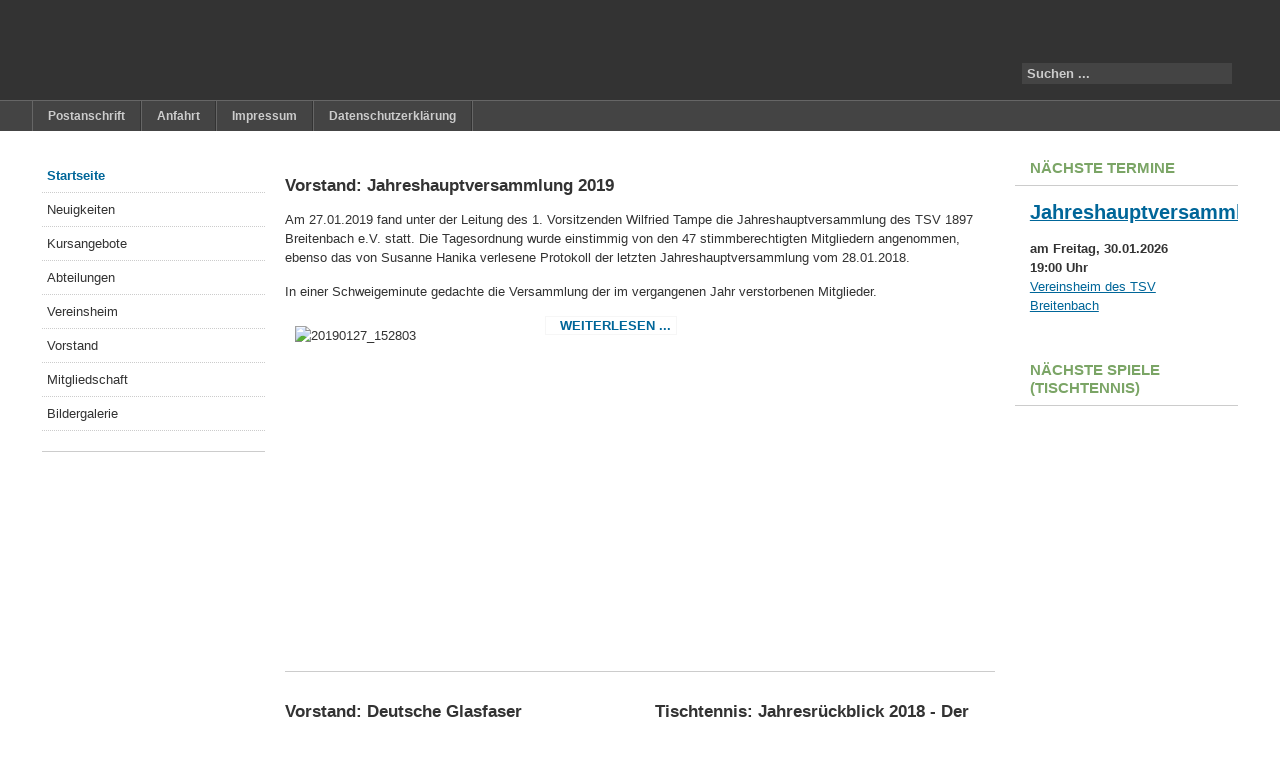

--- FILE ---
content_type: text/html; charset=utf-8
request_url: https://www.tsv-breitenbach.de/index.php?start=56
body_size: 14104
content:
<!DOCTYPE html PUBLIC "-//W3C//DTD XHTML 1.0 Transitional//EN" "http://www.w3.org/TR/xhtml1/DTD/xhtml1-transitional.dtd">

<html xmlns="http://www.w3.org/1999/xhtml" xml:lang="de-de" lang="de-de">

<head>
    <script type="text/javascript">
var siteurl='/';
var tmplurl='/templates/ja_purity_ii/';
var isRTL = false;
</script>

<base href="https://www.tsv-breitenbach.de/index.php" />
	<meta http-equiv="content-type" content="text/html; charset=utf-8" />
	<meta name="generator" content="Joomla! - Open Source Content Management" />
	<title>TSV 1897 Breitenbach e.V. - TSV 1897 Breitenbach e.V.</title>
	<link href="/index.php?format=feed&amp;type=rss" rel="alternate" type="application/rss+xml" title="RSS 2.0" />
	<link href="/index.php?format=feed&amp;type=atom" rel="alternate" type="application/atom+xml" title="Atom 1.0" />
	<link href="/index.php?jat3action=gzip&amp;jat3type=css&amp;jat3file=t3-assets%2Fcss_63ea3.css" rel="stylesheet" type="text/css" />
	<style type="text/css">
.besps_holder_1_0 {width:240px;height:320px;}
.besps_ctrls_1_0 {display:block;width:240px;padding-top:323px;text-align:right;}
.besps_holder_1_0 {margin:10px;float:left;}
.besps_slides_1_0 {position:absolute;width:240px;height:320px;}
.besps_slides_1_0 div {visibility:hidden;z-index:1;position:absolute;left:0;top:0;width:240px;height:320px;background-color:#FFFFFF;}
.besps_slides_1_0 div img {position:absolute;}
#img_1_0_1 {visibility:visible;z-index:2;}
.besps_holder_2_0 {width:300px;height:225px;}
.besps_ctrls_2_0 {display:block;width:300px;padding-top:228px;text-align:right;}
.besps_holder_2_0 {margin:10px;float:left;}
.besps_slides_2_0 {position:absolute;width:300px;height:225px;}
.besps_slides_2_0 div {visibility:hidden;z-index:1;position:absolute;left:0;top:0;width:300px;height:225px;background-color:#FFFFFF;}
.besps_slides_2_0 div img {position:absolute;}
#img_2_0_1 {visibility:visible;z-index:2;}
.besps_holder_3_0 {width:300px;height:230px;}
.besps_ctrls_3_0 {display:block;width:300px;padding-top:233px;text-align:right;}
.besps_holder_3_0 {}
.besps_slides_3_0 {position:absolute;width:300px;height:230px;}
.besps_slides_3_0 div {visibility:hidden;z-index:1;position:absolute;left:0;top:0;width:300px;height:230px;background-color:#FFFFFF;}
.besps_slides_3_0 div img {position:absolute;}
#img_3_0_1 {visibility:visible;z-index:2;}

	</style>
	<script type="application/json" class="joomla-script-options new">{"csrf.token":"a9dcb641c48bee138fb98be75d0ac3f6","system.paths":{"root":"","base":""}}</script>
	<script src="/index.php?jat3action=gzip&amp;jat3type=js&amp;jat3file=t3-assets%2Fjs_dd09e.js" type="text/javascript"></script>
	<script type="text/javascript">
var besps_1_0= new besps_slideshow("1_0",50,3000,20,1,16,"NOCAPS");var besps_2_0= new besps_slideshow("2_0",50,3000,20,1,6,"NOCAPS");var besps_3_0= new besps_slideshow("3_0",50,3000,20,1,4,"NOCAPS");jQuery(window).on('load',  function() {
				new JCaption('img.caption');
			});jQuery(function($){ initTooltips(); $("body").on("subform-row-add", initTooltips); function initTooltips (event, container) { container = container || document;$(container).find(".hasTooltip").tooltip({"html": true,"container": "body"});} });
	</script>
	<link href="/plugins/content/simplepictureslideshow/files/besps.css" rel="stylesheet" type="text/css" />
	<!-- besps_count 3 -->

<!--[if ie]><link href="/plugins/system/jat3/jat3/base-themes/default/css/template-ie.css" type="text/css" rel="stylesheet" /><![endif]--> 
<!--[if ie 7]><link href="/plugins/system/jat3/jat3/base-themes/default/css/template-ie7.css" type="text/css" rel="stylesheet" /><![endif]--> 
<!--[if ie 7]><link href="/templates/ja_purity_ii/css/template-ie7.css" type="text/css" rel="stylesheet" /><![endif]--> 




<link href="/plugins/system/jat3/jat3/base-themes/default/images/favicon.ico" rel="shortcut icon" type="image/x-icon" />


<!--[if IE 7.0]>
<style>
.clearfix { display: inline-block; } /* IE7xhtml*/
</style>
<![endif]-->

<script language="javascript" type="text/javascript">
var rightCollapseDefault='show';
var excludeModules='38';
</script>
<script language="javascript" type="text/javascript" src="/templates/ja_purity_ii/js/ja.rightcol.js"></script>

<style type="text/css">
#ja-header .main {
	background-image: url();
}
</style>
    
    <style type="text/css">
/*dynamic css*/

    body.bd .main {width: 95%;}
    body.bd #ja-wrapper {min-width: 95%;}
</style></head>

<body id="bd" class="bd fs4 com_content">
<a name="Top" id="Top"></a>
<div id="ja-wrapper">


                <div id="ja-header"
            	class="wrap ">
                   <div class="main">
                           <div class="main-inner1 clearfix">
                <h1 class="logo">
    <a href="/" title="TSV 1897 Breitenbach e.V."><span>TSV 1897 Breitenbach e.V.</span></a>
</h1>

<div id="ja-search">
    <form action="/index.php" method="post" class="search">
		<label for="mod-search-searchword">Suchen ...</label><input name="searchword" id="mod-search-searchword" maxlength="200"  class="inputbox" type="text" size="20" value="Suchen ..."  onblur="if (this.value=='') this.value='Suchen ...';" onfocus="if (this.value=='Suchen ...') this.value='';" />	<input type="hidden" name="task" value="search" />
	<input type="hidden" name="option" value="com_search" />
	<input type="hidden" name="Itemid" value="435" />
</form>

</div>                </div>
                            </div>
                        </div>
            <div id="ja-mainnav"
            	class="wrap ">
                   <div class="main">
                           <div class="main-inner1 clearfix">
                	<div class="ja-megamenu clearfix" id="ja-megamenu">
<ul class="megamenu level0"><li  class="mega first"><a href="/index.php/postanschrift"  class="mega first" id="menu531" title="Postanschrift"><span class="menu-title">Postanschrift</span></a></li><li  class="mega"><a href="/index.php/anfahrt"  class="mega" id="menu532" title="Anfahrt"><span class="menu-title">Anfahrt</span></a></li><li  class="mega"><a href="/index.php/impressum"  class="mega" id="menu533" title="Impressum"><span class="menu-title">Impressum</span></a></li><li  class="mega last"><a href="/index.php/datenschutzerklaerung"  class="mega last" id="menu1036" title="Datenschutzerklärung"><span class="menu-title">Datenschutzerklärung</span></a></li></ul>
</div>            <script type="text/javascript">
                var megamenu = new jaMegaMenuMoo ('ja-megamenu', {
                    'bgopacity': 0,
                    'delayHide': 300,
                    'slide'    : 0,
                    'fading'   : 0,
                    'direction': 'down',
                    'action'   : 'mouseover',
                    'tips'     : false,
                    'duration' : 300,
                    'hidestyle': 'fastwhenshow'
                });
            </script>
                            </div>
                            </div>
                        </div>
            
<!-- jdoc:include type="menu" level="0" / -->

<ul class="no-display">
    <li><a href="#ja-content" title="Skip to content">Skip to content</a></li>
</ul>
    <!-- MAIN CONTAINER -->
    <div id="ja-container" class="wrap ja-l1r1">
               <div class="main clearfix">
                   <div id="ja-mainbody" style="width:80%">
            <!-- CONTENT -->
            <div id="ja-main" style="width:75%">
            <div class="inner clearfix">

                <div id="system-message-container">
	</div>

                
                <div id="ja-contentwrap" class="clearfix ">
                    <div id="ja-content" class="column" style="width:100%">
                        <div id="ja-current-content" class="column" style="width:100%">
                            
                                                        <div id="ja-content-main" class="ja-content-main clearfix">
                                

<div class="blog-featured">


<div class="items-leading">
			<div class="leading leading-0 clearfix">
			
<div class="contentpaneopen clearfix">


	<h2 class="contentheading">
					Vorstand: Jahreshauptversammlung 2019			</h2>





<p>Am 27.01.2019 fand unter der Leitung des 1. Vorsitzenden Wilfried Tampe die Jahreshauptversammlung des TSV 1897 Breitenbach e.V. statt. Die Tagesordnung wurde einstimmig von den 47 stimmberechtigten Mitgliedern angenommen, ebenso das von Susanne Hanika verlesene Protokoll der letzten Jahreshauptversammlung vom 28.01.2018.</p>
<p>In einer Schweigeminute gedachte die Versammlung der im vergangenen Jahr verstorbenen Mitglieder.</p>

<div class='besps_holder besps_holder_1_0'>
<div class='besps_slides besps_slides_1_0'>
<div id='img_1_0_1'><img src='/images/stories/vorstand/general_versammlung_2019_01_27/20190127_152803.jpg' style='left:0px;top:0px;width:240px;height:320px;' alt='20190127_152803' title='20190127_152803'/></div>
<div id='img_1_0_2'><img src='/images/stories/vorstand/general_versammlung_2019_01_27/20190127_152813.jpg' style='left:0px;top:0px;width:240px;height:320px;' alt='20190127_152813' title='20190127_152813'/></div>
<div id='img_1_0_3'><img src='/images/stories/vorstand/general_versammlung_2019_01_27/20190127_152825.jpg' style='left:0px;top:0px;width:240px;height:320px;' alt='20190127_152825' title='20190127_152825'/></div>
<div id='img_1_0_4'><img src='/images/stories/vorstand/general_versammlung_2019_01_27/20190127_152831.jpg' style='left:0px;top:0px;width:240px;height:320px;' alt='20190127_152831' title='20190127_152831'/></div>
<div id='img_1_0_5'><img src='/images/stories/vorstand/general_versammlung_2019_01_27/20190127_152838.jpg' style='left:0px;top:0px;width:240px;height:320px;' alt='20190127_152838' title='20190127_152838'/></div>
<div id='img_1_0_6'><img src='/images/stories/vorstand/general_versammlung_2019_01_27/20190127_161553.jpg' style='left:0px;top:0px;width:240px;height:320px;' alt='20190127_161553' title='20190127_161553'/></div>
<div id='img_1_0_7'><img src='/images/stories/vorstand/general_versammlung_2019_01_27/20190127_170944.jpg' style='left:0px;top:0px;width:240px;height:320px;' alt='20190127_170944' title='20190127_170944'/></div>
<div id='img_1_0_8'><img src='/images/stories/vorstand/general_versammlung_2019_01_27/20190127_171004.jpg' style='left:0px;top:0px;width:240px;height:320px;' alt='20190127_171004' title='20190127_171004'/></div>
<div id='img_1_0_9'><img src='/images/stories/vorstand/general_versammlung_2019_01_27/ehrenmitglied_friedhelm_lecke.jpg' style='left:0px;top:20px;width:240px;height:280px;' alt='ehrenmitglied_friedhelm_lecke' title='ehrenmitglied_friedhelm_lecke'/></div>
<div id='img_1_0_10'><img src='/images/stories/vorstand/general_versammlung_2019_01_27/ehrennadel_silber_gold.jpg' style='left:0px;top:40px;width:240px;height:240px;' alt='ehrennadel_silber_gold' title='ehrennadel_silber_gold'/></div>
<div id='img_1_0_11'><img src='/images/stories/vorstand/general_versammlung_2019_01_27/ehrung_25_jahre.jpg' style='left:0px;top:50px;width:240px;height:220px;' alt='ehrung_25_jahre' title='ehrung_25_jahre'/></div>
<div id='img_1_0_12'><img src='/images/stories/vorstand/general_versammlung_2019_01_27/ehrung_40_jahre.jpg' style='left:0px;top:50px;width:240px;height:220px;' alt='ehrung_40_jahre' title='ehrung_40_jahre'/></div>
<div id='img_1_0_13'><img src='/images/stories/vorstand/general_versammlung_2019_01_27/ehrung_50_jahre.jpg' style='left:0px;top:40px;width:240px;height:240px;' alt='ehrung_50_jahre' title='ehrung_50_jahre'/></div>
<div id='img_1_0_14'><img src='/images/stories/vorstand/general_versammlung_2019_01_27/ehrung_60_jahre.jpg' style='left:0px;top:20px;width:240px;height:280px;' alt='ehrung_60_jahre' title='ehrung_60_jahre'/></div>
<div id='img_1_0_15'><img src='/images/stories/vorstand/general_versammlung_2019_01_27/ehrung_70_jahre.jpg' style='left:0px;top:20px;width:240px;height:280px;' alt='ehrung_70_jahre' title='ehrung_70_jahre'/></div>
<div id='img_1_0_16'><img src='/images/stories/vorstand/general_versammlung_2019_01_27/ehrung_martina_und_christiane.jpg' style='left:0px;top:70px;width:240px;height:180px;' alt='ehrung_martina_und_christiane' title='ehrung_martina_und_christiane'/></div></div>

<div class='besps_caps besps_caps_1_0' id='bs_caps_1_0'></div>
</div>


		
		<p class="readmore">
			<a href="/index.php/vorstand/berichte/619-vorstand-jahreshauptsammlung-2019">
					Weiterlesen ...</a>
					</p>


</div>

<div class="item-separator"></div>
		</div>
			</div>
	
	
		<div class="items-row cols-2 row-0 clearfix">
				<div class="item column-1">
			
<div class="contentpaneopen clearfix">


	<h2 class="contentheading">
					Vorstand: Deutsche Glasfaser			</h2>





<p>Liebes Vereinsmitglied, sehr geehrter Besucher unserer Internetseite. Wie Sie vielleicht schon aus der Werbung und den Veranstaltungen der Gemeinde Schauenburg mitbekommen haben, m&ouml;chte die Firma Deutsche Glasfaser die Internetverbindungen in unserer Gemeinde modernisieren, sodass f&uuml;r Jedermann die Internetverf&uuml;gbarkeit und Geschwindigkeit erheblich verbessert wird. Dieses Vorhaben m&ouml;chte unser Verein gerne unterst&uuml;tzen, weil wir der Meinung sind, dass eine gute Anbindung an das Internet in unserer heutigen Zeit eine wichtige Voraussetzung ist. Deswegen sind wir eine Kooperation mit der Deutschen Glasfaser eingegangen und bewerben den Ausbau auf unserer Internetseite mit verschiedenen Angebotsbanner der Deutschen Glasfaser.</p>
<!-- START ADVERTISER: Deutsche Glasfaser DE from awin.com -->
<p><a href="https://www.awin1.com/cread.php?s=2124148&amp;v=11463&amp;q=332746&amp;r=538937"> <img src="https://www.awin1.com/cshow.php?s=2124148&amp;v=11463&amp;q=332746&amp;r=538937" alt="" width="312" height="49" border="0" /> </a></p>
<!-- END ADVERTISER: Deutsche Glasfaser DE from awin.com -->
<p>Die Kooperation hat aber auch noch einen weiteren interessanten Aspekt f&uuml;r uns alle. F&uuml;r jede Person, egal ob Mitglied oder kein Mitglied des TSV Breitenbach, der &uuml;ber die Werbebanner auf unserer Internetseite einen Vertrag mit der Deutschen Glasfaser abschlie&szlig;t, erh&auml;lt der Sportverein einen Vermittlungsprovision von der Deutschen Glasfaser f&uuml;r die Vereinskasse. Zus&auml;tzlich erh&auml;lt jede Person, die online einen Vertrag abschlie&szlig;t einen Bonus von 30,00 &euro;. Dies ist aus unserer Sicht eine Win-Win-Situation f&uuml;r alle Beteiligten. Wenn Sie also nicht nur den Internetausbau in der Gemeinde f&ouml;rdern wollen, sondern auch das Vereinsleben in Breitenbach unterst&uuml;tzen m&ouml;chten, dann w&uuml;rden wir uns freuen, wenn Sie einen unserer Werbebanner verwenden, um zu den Angeboten der Deutsche Glasfaser zu gelangen.</p>
<!-- [if gte mso 9]><xml>
 <o:OfficeDocumentSettings>
  <o:TargetScreenSize>800x600</o:TargetScreenSize>
 </o:OfficeDocumentSettings>
</xml><![endif]--><!-- [if gte mso 9]><xml>
 <w:WordDocument>
  <w:View>Normal</w:View>
  <w:Zoom>0</w:Zoom>
  <w:TrackMoves/>
  <w:TrackFormatting/>
  <w:HyphenationZone>21</w:HyphenationZone>
  <w:PunctuationKerning/>
  <w:ValidateAgainstSchemas/>
  <w:SaveIfXMLInvalid>false</w:SaveIfXMLInvalid>
  <w:IgnoreMixedContent>false</w:IgnoreMixedContent>
  <w:AlwaysShowPlaceholderText>false</w:AlwaysShowPlaceholderText>
  <w:DoNotPromoteQF/>
  <w:LidThemeOther>DE</w:LidThemeOther>
  <w:LidThemeAsian>X-NONE</w:LidThemeAsian>
  <w:LidThemeComplexScript>X-NONE</w:LidThemeComplexScript>
  <w:Compatibility>
   <w:BreakWrappedTables/>
   <w:SnapToGridInCell/>
   <w:WrapTextWithPunct/>
   <w:UseAsianBreakRules/>
   <w:DontGrowAutofit/>
   <w:SplitPgBreakAndParaMark/>
   <w:EnableOpenTypeKerning/>
   <w:DontFlipMirrorIndents/>
   <w:OverrideTableStyleHps/>
  </w:Compatibility>
  <w:BrowserLevel>MicrosoftInternetExplorer4</w:BrowserLevel>
  <m:mathPr>
   <m:mathFont m:val="Cambria Math"/>
   <m:brkBin m:val="before"/>
   <m:brkBinSub m:val="&#45;-"/>
   <m:smallFrac m:val="off"/>
   <m:dispDef/>
   <m:lMargin m:val="0"/>
   <m:rMargin m:val="0"/>
   <m:defJc m:val="centerGroup"/>
   <m:wrapIndent m:val="1440"/>
   <m:intLim m:val="subSup"/>
   <m:naryLim m:val="undOvr"/>
  </m:mathPr></w:WordDocument>
</xml><![endif]--><!-- [if gte mso 9]><xml>
 <w:LatentStyles DefLockedState="false" DefUnhideWhenUsed="false"
  DefSemiHidden="false" DefQFormat="false" DefPriority="99"
  LatentStyleCount="375">
  <w:LsdException Locked="false" Priority="0" QFormat="true" Name="Normal"/>
  <w:LsdException Locked="false" Priority="9" QFormat="true" Name="heading 1"/>
  <w:LsdException Locked="false" Priority="9" SemiHidden="true"
   UnhideWhenUsed="true" QFormat="true" Name="heading 2"/>
  <w:LsdException Locked="false" Priority="9" SemiHidden="true"
   UnhideWhenUsed="true" QFormat="true" Name="heading 3"/>
  <w:LsdException Locked="false" Priority="9" SemiHidden="true"
   UnhideWhenUsed="true" QFormat="true" Name="heading 4"/>
  <w:LsdException Locked="false" Priority="9" SemiHidden="true"
   UnhideWhenUsed="true" QFormat="true" Name="heading 5"/>
  <w:LsdException Locked="false" Priority="9" SemiHidden="true"
   UnhideWhenUsed="true" QFormat="true" Name="heading 6"/>
  <w:LsdException Locked="false" Priority="9" SemiHidden="true"
   UnhideWhenUsed="true" QFormat="true" Name="heading 7"/>
  <w:LsdException Locked="false" Priority="9" SemiHidden="true"
   UnhideWhenUsed="true" QFormat="true" Name="heading 8"/>
  <w:LsdException Locked="false" Priority="9" SemiHidden="true"
   UnhideWhenUsed="true" QFormat="true" Name="heading 9"/>
  <w:LsdException Locked="false" SemiHidden="true" UnhideWhenUsed="true"
   Name="index 1"/>
  <w:LsdException Locked="false" SemiHidden="true" UnhideWhenUsed="true"
   Name="index 2"/>
  <w:LsdException Locked="false" SemiHidden="true" UnhideWhenUsed="true"
   Name="index 3"/>
  <w:LsdException Locked="false" SemiHidden="true" UnhideWhenUsed="true"
   Name="index 4"/>
  <w:LsdException Locked="false" SemiHidden="true" UnhideWhenUsed="true"
   Name="index 5"/>
  <w:LsdException Locked="false" SemiHidden="true" UnhideWhenUsed="true"
   Name="index 6"/>
  <w:LsdException Locked="false" SemiHidden="true" UnhideWhenUsed="true"
   Name="index 7"/>
  <w:LsdException Locked="false" SemiHidden="true" UnhideWhenUsed="true"
   Name="index 8"/>
  <w:LsdException Locked="false" SemiHidden="true" UnhideWhenUsed="true"
   Name="index 9"/>
  <w:LsdException Locked="false" Priority="39" SemiHidden="true"
   UnhideWhenUsed="true" Name="toc 1"/>
  <w:LsdException Locked="false" Priority="39" SemiHidden="true"
   UnhideWhenUsed="true" Name="toc 2"/>
  <w:LsdException Locked="false" Priority="39" SemiHidden="true"
   UnhideWhenUsed="true" Name="toc 3"/>
  <w:LsdException Locked="false" Priority="39" SemiHidden="true"
   UnhideWhenUsed="true" Name="toc 4"/>
  <w:LsdException Locked="false" Priority="39" SemiHidden="true"
   UnhideWhenUsed="true" Name="toc 5"/>
  <w:LsdException Locked="false" Priority="39" SemiHidden="true"
   UnhideWhenUsed="true" Name="toc 6"/>
  <w:LsdException Locked="false" Priority="39" SemiHidden="true"
   UnhideWhenUsed="true" Name="toc 7"/>
  <w:LsdException Locked="false" Priority="39" SemiHidden="true"
   UnhideWhenUsed="true" Name="toc 8"/>
  <w:LsdException Locked="false" Priority="39" SemiHidden="true"
   UnhideWhenUsed="true" Name="toc 9"/>
  <w:LsdException Locked="false" SemiHidden="true" UnhideWhenUsed="true"
   Name="Normal Indent"/>
  <w:LsdException Locked="false" SemiHidden="true" UnhideWhenUsed="true"
   Name="footnote text"/>
  <w:LsdException Locked="false" SemiHidden="true" UnhideWhenUsed="true"
   Name="annotation text"/>
  <w:LsdException Locked="false" SemiHidden="true" UnhideWhenUsed="true"
   Name="header"/>
  <w:LsdException Locked="false" SemiHidden="true" UnhideWhenUsed="true"
   Name="footer"/>
  <w:LsdException Locked="false" SemiHidden="true" UnhideWhenUsed="true"
   Name="index heading"/>
  <w:LsdException Locked="false" Priority="35" SemiHidden="true"
   UnhideWhenUsed="true" QFormat="true" Name="caption"/>
  <w:LsdException Locked="false" SemiHidden="true" UnhideWhenUsed="true"
   Name="table of figures"/>
  <w:LsdException Locked="false" SemiHidden="true" UnhideWhenUsed="true"
   Name="envelope address"/>
  <w:LsdException Locked="false" SemiHidden="true" UnhideWhenUsed="true"
   Name="envelope return"/>
  <w:LsdException Locked="false" SemiHidden="true" UnhideWhenUsed="true"
   Name="footnote reference"/>
  <w:LsdException Locked="false" SemiHidden="true" UnhideWhenUsed="true"
   Name="annotation reference"/>
  <w:LsdException Locked="false" SemiHidden="true" UnhideWhenUsed="true"
   Name="line number"/>
  <w:LsdException Locked="false" SemiHidden="true" UnhideWhenUsed="true"
   Name="page number"/>
  <w:LsdException Locked="false" SemiHidden="true" UnhideWhenUsed="true"
   Name="endnote reference"/>
  <w:LsdException Locked="false" SemiHidden="true" UnhideWhenUsed="true"
   Name="endnote text"/>
  <w:LsdException Locked="false" SemiHidden="true" UnhideWhenUsed="true"
   Name="table of authorities"/>
  <w:LsdException Locked="false" SemiHidden="true" UnhideWhenUsed="true"
   Name="macro"/>
  <w:LsdException Locked="false" SemiHidden="true" UnhideWhenUsed="true"
   Name="toa heading"/>
  <w:LsdException Locked="false" SemiHidden="true" UnhideWhenUsed="true"
   Name="List"/>
  <w:LsdException Locked="false" SemiHidden="true" UnhideWhenUsed="true"
   Name="List Bullet"/>
  <w:LsdException Locked="false" SemiHidden="true" UnhideWhenUsed="true"
   Name="List Number"/>
  <w:LsdException Locked="false" SemiHidden="true" UnhideWhenUsed="true"
   Name="List 2"/>
  <w:LsdException Locked="false" SemiHidden="true" UnhideWhenUsed="true"
   Name="List 3"/>
  <w:LsdException Locked="false" SemiHidden="true" UnhideWhenUsed="true"
   Name="List 4"/>
  <w:LsdException Locked="false" SemiHidden="true" UnhideWhenUsed="true"
   Name="List 5"/>
  <w:LsdException Locked="false" SemiHidden="true" UnhideWhenUsed="true"
   Name="List Bullet 2"/>
  <w:LsdException Locked="false" SemiHidden="true" UnhideWhenUsed="true"
   Name="List Bullet 3"/>
  <w:LsdException Locked="false" SemiHidden="true" UnhideWhenUsed="true"
   Name="List Bullet 4"/>
  <w:LsdException Locked="false" SemiHidden="true" UnhideWhenUsed="true"
   Name="List Bullet 5"/>
  <w:LsdException Locked="false" SemiHidden="true" UnhideWhenUsed="true"
   Name="List Number 2"/>
  <w:LsdException Locked="false" SemiHidden="true" UnhideWhenUsed="true"
   Name="List Number 3"/>
  <w:LsdException Locked="false" SemiHidden="true" UnhideWhenUsed="true"
   Name="List Number 4"/>
  <w:LsdException Locked="false" SemiHidden="true" UnhideWhenUsed="true"
   Name="List Number 5"/>
  <w:LsdException Locked="false" Priority="10" QFormat="true" Name="Title"/>
  <w:LsdException Locked="false" SemiHidden="true" UnhideWhenUsed="true"
   Name="Closing"/>
  <w:LsdException Locked="false" SemiHidden="true" UnhideWhenUsed="true"
   Name="Signature"/>
  <w:LsdException Locked="false" Priority="0" SemiHidden="true"
   UnhideWhenUsed="true" Name="Default Paragraph Font"/>
  <w:LsdException Locked="false" SemiHidden="true" UnhideWhenUsed="true"
   Name="Body Text"/>
  <w:LsdException Locked="false" SemiHidden="true" UnhideWhenUsed="true"
   Name="Body Text Indent"/>
  <w:LsdException Locked="false" SemiHidden="true" UnhideWhenUsed="true"
   Name="List Continue"/>
  <w:LsdException Locked="false" SemiHidden="true" UnhideWhenUsed="true"
   Name="List Continue 2"/>
  <w:LsdException Locked="false" SemiHidden="true" UnhideWhenUsed="true"
   Name="List Continue 3"/>
  <w:LsdException Locked="false" SemiHidden="true" UnhideWhenUsed="true"
   Name="List Continue 4"/>
  <w:LsdException Locked="false" SemiHidden="true" UnhideWhenUsed="true"
   Name="List Continue 5"/>
  <w:LsdException Locked="false" SemiHidden="true" UnhideWhenUsed="true"
   Name="Message Header"/>
  <w:LsdException Locked="false" Priority="11" QFormat="true" Name="Subtitle"/>
  <w:LsdException Locked="false" SemiHidden="true" UnhideWhenUsed="true"
   Name="Salutation"/>
  <w:LsdException Locked="false" SemiHidden="true" UnhideWhenUsed="true"
   Name="Date"/>
  <w:LsdException Locked="false" SemiHidden="true" UnhideWhenUsed="true"
   Name="Body Text First Indent"/>
  <w:LsdException Locked="false" SemiHidden="true" UnhideWhenUsed="true"
   Name="Body Text First Indent 2"/>
  <w:LsdException Locked="false" SemiHidden="true" UnhideWhenUsed="true"
   Name="Note Heading"/>
  <w:LsdException Locked="false" SemiHidden="true" UnhideWhenUsed="true"
   Name="Body Text 2"/>
  <w:LsdException Locked="false" SemiHidden="true" UnhideWhenUsed="true"
   Name="Body Text 3"/>
  <w:LsdException Locked="false" SemiHidden="true" UnhideWhenUsed="true"
   Name="Body Text Indent 2"/>
  <w:LsdException Locked="false" SemiHidden="true" UnhideWhenUsed="true"
   Name="Body Text Indent 3"/>
  <w:LsdException Locked="false" SemiHidden="true" UnhideWhenUsed="true"
   Name="Block Text"/>
  <w:LsdException Locked="false" SemiHidden="true" UnhideWhenUsed="true"
   Name="Hyperlink"/>
  <w:LsdException Locked="false" SemiHidden="true" UnhideWhenUsed="true"
   Name="FollowedHyperlink"/>
  <w:LsdException Locked="false" Priority="0" QFormat="true" Name="Strong"/>
  <w:LsdException Locked="false" Priority="20" QFormat="true" Name="Emphasis"/>
  <w:LsdException Locked="false" SemiHidden="true" UnhideWhenUsed="true"
   Name="Document Map"/>
  <w:LsdException Locked="false" SemiHidden="true" UnhideWhenUsed="true"
   Name="Plain Text"/>
  <w:LsdException Locked="false" SemiHidden="true" UnhideWhenUsed="true"
   Name="E-mail Signature"/>
  <w:LsdException Locked="false" SemiHidden="true" UnhideWhenUsed="true"
   Name="HTML Top of Form"/>
  <w:LsdException Locked="false" SemiHidden="true" UnhideWhenUsed="true"
   Name="HTML Bottom of Form"/>
  <w:LsdException Locked="false" Priority="0" SemiHidden="true"
   UnhideWhenUsed="true" Name="Normal (Web)"/>
  <w:LsdException Locked="false" SemiHidden="true" UnhideWhenUsed="true"
   Name="HTML Acronym"/>
  <w:LsdException Locked="false" SemiHidden="true" UnhideWhenUsed="true"
   Name="HTML Address"/>
  <w:LsdException Locked="false" SemiHidden="true" UnhideWhenUsed="true"
   Name="HTML Cite"/>
  <w:LsdException Locked="false" SemiHidden="true" UnhideWhenUsed="true"
   Name="HTML Code"/>
  <w:LsdException Locked="false" SemiHidden="true" UnhideWhenUsed="true"
   Name="HTML Definition"/>
  <w:LsdException Locked="false" SemiHidden="true" UnhideWhenUsed="true"
   Name="HTML Keyboard"/>
  <w:LsdException Locked="false" SemiHidden="true" UnhideWhenUsed="true"
   Name="HTML Preformatted"/>
  <w:LsdException Locked="false" SemiHidden="true" UnhideWhenUsed="true"
   Name="HTML Sample"/>
  <w:LsdException Locked="false" SemiHidden="true" UnhideWhenUsed="true"
   Name="HTML Typewriter"/>
  <w:LsdException Locked="false" SemiHidden="true" UnhideWhenUsed="true"
   Name="HTML Variable"/>
  <w:LsdException Locked="false" SemiHidden="true" UnhideWhenUsed="true"
   Name="Normal Table"/>
  <w:LsdException Locked="false" SemiHidden="true" UnhideWhenUsed="true"
   Name="annotation subject"/>
  <w:LsdException Locked="false" SemiHidden="true" UnhideWhenUsed="true"
   Name="No List"/>
  <w:LsdException Locked="false" SemiHidden="true" UnhideWhenUsed="true"
   Name="Outline List 1"/>
  <w:LsdException Locked="false" SemiHidden="true" UnhideWhenUsed="true"
   Name="Outline List 2"/>
  <w:LsdException Locked="false" SemiHidden="true" UnhideWhenUsed="true"
   Name="Outline List 3"/>
  <w:LsdException Locked="false" SemiHidden="true" UnhideWhenUsed="true"
   Name="Table Simple 1"/>
  <w:LsdException Locked="false" SemiHidden="true" UnhideWhenUsed="true"
   Name="Table Simple 2"/>
  <w:LsdException Locked="false" SemiHidden="true" UnhideWhenUsed="true"
   Name="Table Simple 3"/>
  <w:LsdException Locked="false" SemiHidden="true" UnhideWhenUsed="true"
   Name="Table Classic 1"/>
  <w:LsdException Locked="false" SemiHidden="true" UnhideWhenUsed="true"
   Name="Table Classic 2"/>
  <w:LsdException Locked="false" SemiHidden="true" UnhideWhenUsed="true"
   Name="Table Classic 3"/>
  <w:LsdException Locked="false" SemiHidden="true" UnhideWhenUsed="true"
   Name="Table Classic 4"/>
  <w:LsdException Locked="false" SemiHidden="true" UnhideWhenUsed="true"
   Name="Table Colorful 1"/>
  <w:LsdException Locked="false" SemiHidden="true" UnhideWhenUsed="true"
   Name="Table Colorful 2"/>
  <w:LsdException Locked="false" SemiHidden="true" UnhideWhenUsed="true"
   Name="Table Colorful 3"/>
  <w:LsdException Locked="false" SemiHidden="true" UnhideWhenUsed="true"
   Name="Table Columns 1"/>
  <w:LsdException Locked="false" SemiHidden="true" UnhideWhenUsed="true"
   Name="Table Columns 2"/>
  <w:LsdException Locked="false" SemiHidden="true" UnhideWhenUsed="true"
   Name="Table Columns 3"/>
  <w:LsdException Locked="false" SemiHidden="true" UnhideWhenUsed="true"
   Name="Table Columns 4"/>
  <w:LsdException Locked="false" SemiHidden="true" UnhideWhenUsed="true"
   Name="Table Columns 5"/>
  <w:LsdException Locked="false" SemiHidden="true" UnhideWhenUsed="true"
   Name="Table Grid 1"/>
  <w:LsdException Locked="false" SemiHidden="true" UnhideWhenUsed="true"
   Name="Table Grid 2"/>
  <w:LsdException Locked="false" SemiHidden="true" UnhideWhenUsed="true"
   Name="Table Grid 3"/>
  <w:LsdException Locked="false" SemiHidden="true" UnhideWhenUsed="true"
   Name="Table Grid 4"/>
  <w:LsdException Locked="false" SemiHidden="true" UnhideWhenUsed="true"
   Name="Table Grid 5"/>
  <w:LsdException Locked="false" SemiHidden="true" UnhideWhenUsed="true"
   Name="Table Grid 6"/>
  <w:LsdException Locked="false" SemiHidden="true" UnhideWhenUsed="true"
   Name="Table Grid 7"/>
  <w:LsdException Locked="false" SemiHidden="true" UnhideWhenUsed="true"
   Name="Table Grid 8"/>
  <w:LsdException Locked="false" SemiHidden="true" UnhideWhenUsed="true"
   Name="Table List 1"/>
  <w:LsdException Locked="false" SemiHidden="true" UnhideWhenUsed="true"
   Name="Table List 2"/>
  <w:LsdException Locked="false" SemiHidden="true" UnhideWhenUsed="true"
   Name="Table List 3"/>
  <w:LsdException Locked="false" SemiHidden="true" UnhideWhenUsed="true"
   Name="Table List 4"/>
  <w:LsdException Locked="false" SemiHidden="true" UnhideWhenUsed="true"
   Name="Table List 5"/>
  <w:LsdException Locked="false" SemiHidden="true" UnhideWhenUsed="true"
   Name="Table List 6"/>
  <w:LsdException Locked="false" SemiHidden="true" UnhideWhenUsed="true"
   Name="Table List 7"/>
  <w:LsdException Locked="false" SemiHidden="true" UnhideWhenUsed="true"
   Name="Table List 8"/>
  <w:LsdException Locked="false" SemiHidden="true" UnhideWhenUsed="true"
   Name="Table 3D effects 1"/>
  <w:LsdException Locked="false" SemiHidden="true" UnhideWhenUsed="true"
   Name="Table 3D effects 2"/>
  <w:LsdException Locked="false" SemiHidden="true" UnhideWhenUsed="true"
   Name="Table 3D effects 3"/>
  <w:LsdException Locked="false" SemiHidden="true" UnhideWhenUsed="true"
   Name="Table Contemporary"/>
  <w:LsdException Locked="false" SemiHidden="true" UnhideWhenUsed="true"
   Name="Table Elegant"/>
  <w:LsdException Locked="false" SemiHidden="true" UnhideWhenUsed="true"
   Name="Table Professional"/>
  <w:LsdException Locked="false" SemiHidden="true" UnhideWhenUsed="true"
   Name="Table Subtle 1"/>
  <w:LsdException Locked="false" SemiHidden="true" UnhideWhenUsed="true"
   Name="Table Subtle 2"/>
  <w:LsdException Locked="false" SemiHidden="true" UnhideWhenUsed="true"
   Name="Table Web 1"/>
  <w:LsdException Locked="false" SemiHidden="true" UnhideWhenUsed="true"
   Name="Table Web 2"/>
  <w:LsdException Locked="false" SemiHidden="true" UnhideWhenUsed="true"
   Name="Table Web 3"/>
  <w:LsdException Locked="false" SemiHidden="true" UnhideWhenUsed="true"
   Name="Balloon Text"/>
  <w:LsdException Locked="false" Priority="39" Name="Table Grid"/>
  <w:LsdException Locked="false" SemiHidden="true" UnhideWhenUsed="true"
   Name="Table Theme"/>
  <w:LsdException Locked="false" SemiHidden="true" Name="Placeholder Text"/>
  <w:LsdException Locked="false" Priority="1" QFormat="true" Name="No Spacing"/>
  <w:LsdException Locked="false" Priority="60" Name="Light Shading"/>
  <w:LsdException Locked="false" Priority="61" Name="Light List"/>
  <w:LsdException Locked="false" Priority="62" Name="Light Grid"/>
  <w:LsdException Locked="false" Priority="63" Name="Medium Shading 1"/>
  <w:LsdException Locked="false" Priority="64" Name="Medium Shading 2"/>
  <w:LsdException Locked="false" Priority="65" Name="Medium List 1"/>
  <w:LsdException Locked="false" Priority="66" Name="Medium List 2"/>
  <w:LsdException Locked="false" Priority="67" Name="Medium Grid 1"/>
  <w:LsdException Locked="false" Priority="68" Name="Medium Grid 2"/>
  <w:LsdException Locked="false" Priority="69" Name="Medium Grid 3"/>
  <w:LsdException Locked="false" Priority="70" Name="Dark List"/>
  <w:LsdException Locked="false" Priority="71" Name="Colorful Shading"/>
  <w:LsdException Locked="false" Priority="72" Name="Colorful List"/>
  <w:LsdException Locked="false" Priority="73" Name="Colorful Grid"/>
  <w:LsdException Locked="false" Priority="60" Name="Light Shading Accent 1"/>
  <w:LsdException Locked="false" Priority="61" Name="Light List Accent 1"/>
  <w:LsdException Locked="false" Priority="62" Name="Light Grid Accent 1"/>
  <w:LsdException Locked="false" Priority="63" Name="Medium Shading 1 Accent 1"/>
  <w:LsdException Locked="false" Priority="64" Name="Medium Shading 2 Accent 1"/>
  <w:LsdException Locked="false" Priority="65" Name="Medium List 1 Accent 1"/>
  <w:LsdException Locked="false" SemiHidden="true" Name="Revision"/>
  <w:LsdException Locked="false" Priority="34" QFormat="true"
   Name="List Paragraph"/>
  <w:LsdException Locked="false" Priority="29" QFormat="true" Name="Quote"/>
  <w:LsdException Locked="false" Priority="30" QFormat="true"
   Name="Intense Quote"/>
  <w:LsdException Locked="false" Priority="66" Name="Medium List 2 Accent 1"/>
  <w:LsdException Locked="false" Priority="67" Name="Medium Grid 1 Accent 1"/>
  <w:LsdException Locked="false" Priority="68" Name="Medium Grid 2 Accent 1"/>
  <w:LsdException Locked="false" Priority="69" Name="Medium Grid 3 Accent 1"/>
  <w:LsdException Locked="false" Priority="70" Name="Dark List Accent 1"/>
  <w:LsdException Locked="false" Priority="71" Name="Colorful Shading Accent 1"/>
  <w:LsdException Locked="false" Priority="72" Name="Colorful List Accent 1"/>
  <w:LsdException Locked="false" Priority="73" Name="Colorful Grid Accent 1"/>
  <w:LsdException Locked="false" Priority="60" Name="Light Shading Accent 2"/>
  <w:LsdException Locked="false" Priority="61" Name="Light List Accent 2"/>
  <w:LsdException Locked="false" Priority="62" Name="Light Grid Accent 2"/>
  <w:LsdException Locked="false" Priority="63" Name="Medium Shading 1 Accent 2"/>
  <w:LsdException Locked="false" Priority="64" Name="Medium Shading 2 Accent 2"/>
  <w:LsdException Locked="false" Priority="65" Name="Medium List 1 Accent 2"/>
  <w:LsdException Locked="false" Priority="66" Name="Medium List 2 Accent 2"/>
  <w:LsdException Locked="false" Priority="67" Name="Medium Grid 1 Accent 2"/>
  <w:LsdException Locked="false" Priority="68" Name="Medium Grid 2 Accent 2"/>
  <w:LsdException Locked="false" Priority="69" Name="Medium Grid 3 Accent 2"/>
  <w:LsdException Locked="false" Priority="70" Name="Dark List Accent 2"/>
  <w:LsdException Locked="false" Priority="71" Name="Colorful Shading Accent 2"/>
  <w:LsdException Locked="false" Priority="72" Name="Colorful List Accent 2"/>
  <w:LsdException Locked="false" Priority="73" Name="Colorful Grid Accent 2"/>
  <w:LsdException Locked="false" Priority="60" Name="Light Shading Accent 3"/>
  <w:LsdException Locked="false" Priority="61" Name="Light List Accent 3"/>
  <w:LsdException Locked="false" Priority="62" Name="Light Grid Accent 3"/>
  <w:LsdException Locked="false" Priority="63" Name="Medium Shading 1 Accent 3"/>
  <w:LsdException Locked="false" Priority="64" Name="Medium Shading 2 Accent 3"/>
  <w:LsdException Locked="false" Priority="65" Name="Medium List 1 Accent 3"/>
  <w:LsdException Locked="false" Priority="66" Name="Medium List 2 Accent 3"/>
  <w:LsdException Locked="false" Priority="67" Name="Medium Grid 1 Accent 3"/>
  <w:LsdException Locked="false" Priority="68" Name="Medium Grid 2 Accent 3"/>
  <w:LsdException Locked="false" Priority="69" Name="Medium Grid 3 Accent 3"/>
  <w:LsdException Locked="false" Priority="70" Name="Dark List Accent 3"/>
  <w:LsdException Locked="false" Priority="71" Name="Colorful Shading Accent 3"/>
  <w:LsdException Locked="false" Priority="72" Name="Colorful List Accent 3"/>
  <w:LsdException Locked="false" Priority="73" Name="Colorful Grid Accent 3"/>
  <w:LsdException Locked="false" Priority="60" Name="Light Shading Accent 4"/>
  <w:LsdException Locked="false" Priority="61" Name="Light List Accent 4"/>
  <w:LsdException Locked="false" Priority="62" Name="Light Grid Accent 4"/>
  <w:LsdException Locked="false" Priority="63" Name="Medium Shading 1 Accent 4"/>
  <w:LsdException Locked="false" Priority="64" Name="Medium Shading 2 Accent 4"/>
  <w:LsdException Locked="false" Priority="65" Name="Medium List 1 Accent 4"/>
  <w:LsdException Locked="false" Priority="66" Name="Medium List 2 Accent 4"/>
  <w:LsdException Locked="false" Priority="67" Name="Medium Grid 1 Accent 4"/>
  <w:LsdException Locked="false" Priority="68" Name="Medium Grid 2 Accent 4"/>
  <w:LsdException Locked="false" Priority="69" Name="Medium Grid 3 Accent 4"/>
  <w:LsdException Locked="false" Priority="70" Name="Dark List Accent 4"/>
  <w:LsdException Locked="false" Priority="71" Name="Colorful Shading Accent 4"/>
  <w:LsdException Locked="false" Priority="72" Name="Colorful List Accent 4"/>
  <w:LsdException Locked="false" Priority="73" Name="Colorful Grid Accent 4"/>
  <w:LsdException Locked="false" Priority="60" Name="Light Shading Accent 5"/>
  <w:LsdException Locked="false" Priority="61" Name="Light List Accent 5"/>
  <w:LsdException Locked="false" Priority="62" Name="Light Grid Accent 5"/>
  <w:LsdException Locked="false" Priority="63" Name="Medium Shading 1 Accent 5"/>
  <w:LsdException Locked="false" Priority="64" Name="Medium Shading 2 Accent 5"/>
  <w:LsdException Locked="false" Priority="65" Name="Medium List 1 Accent 5"/>
  <w:LsdException Locked="false" Priority="66" Name="Medium List 2 Accent 5"/>
  <w:LsdException Locked="false" Priority="67" Name="Medium Grid 1 Accent 5"/>
  <w:LsdException Locked="false" Priority="68" Name="Medium Grid 2 Accent 5"/>
  <w:LsdException Locked="false" Priority="69" Name="Medium Grid 3 Accent 5"/>
  <w:LsdException Locked="false" Priority="70" Name="Dark List Accent 5"/>
  <w:LsdException Locked="false" Priority="71" Name="Colorful Shading Accent 5"/>
  <w:LsdException Locked="false" Priority="72" Name="Colorful List Accent 5"/>
  <w:LsdException Locked="false" Priority="73" Name="Colorful Grid Accent 5"/>
  <w:LsdException Locked="false" Priority="60" Name="Light Shading Accent 6"/>
  <w:LsdException Locked="false" Priority="61" Name="Light List Accent 6"/>
  <w:LsdException Locked="false" Priority="62" Name="Light Grid Accent 6"/>
  <w:LsdException Locked="false" Priority="63" Name="Medium Shading 1 Accent 6"/>
  <w:LsdException Locked="false" Priority="64" Name="Medium Shading 2 Accent 6"/>
  <w:LsdException Locked="false" Priority="65" Name="Medium List 1 Accent 6"/>
  <w:LsdException Locked="false" Priority="66" Name="Medium List 2 Accent 6"/>
  <w:LsdException Locked="false" Priority="67" Name="Medium Grid 1 Accent 6"/>
  <w:LsdException Locked="false" Priority="68" Name="Medium Grid 2 Accent 6"/>
  <w:LsdException Locked="false" Priority="69" Name="Medium Grid 3 Accent 6"/>
  <w:LsdException Locked="false" Priority="70" Name="Dark List Accent 6"/>
  <w:LsdException Locked="false" Priority="71" Name="Colorful Shading Accent 6"/>
  <w:LsdException Locked="false" Priority="72" Name="Colorful List Accent 6"/>
  <w:LsdException Locked="false" Priority="73" Name="Colorful Grid Accent 6"/>
  <w:LsdException Locked="false" Priority="19" QFormat="true"
   Name="Subtle Emphasis"/>
  <w:LsdException Locked="false" Priority="21" QFormat="true"
   Name="Intense Emphasis"/>
  <w:LsdException Locked="false" Priority="31" QFormat="true"
   Name="Subtle Reference"/>
  <w:LsdException Locked="false" Priority="32" QFormat="true"
   Name="Intense Reference"/>
  <w:LsdException Locked="false" Priority="33" QFormat="true" Name="Book Title"/>
  <w:LsdException Locked="false" Priority="37" SemiHidden="true"
   UnhideWhenUsed="true" Name="Bibliography"/>
  <w:LsdException Locked="false" Priority="39" SemiHidden="true"
   UnhideWhenUsed="true" QFormat="true" Name="TOC Heading"/>
  <w:LsdException Locked="false" Priority="41" Name="Plain Table 1"/>
  <w:LsdException Locked="false" Priority="42" Name="Plain Table 2"/>
  <w:LsdException Locked="false" Priority="43" Name="Plain Table 3"/>
  <w:LsdException Locked="false" Priority="44" Name="Plain Table 4"/>
  <w:LsdException Locked="false" Priority="45" Name="Plain Table 5"/>
  <w:LsdException Locked="false" Priority="40" Name="Grid Table Light"/>
  <w:LsdException Locked="false" Priority="46" Name="Grid Table 1 Light"/>
  <w:LsdException Locked="false" Priority="47" Name="Grid Table 2"/>
  <w:LsdException Locked="false" Priority="48" Name="Grid Table 3"/>
  <w:LsdException Locked="false" Priority="49" Name="Grid Table 4"/>
  <w:LsdException Locked="false" Priority="50" Name="Grid Table 5 Dark"/>
  <w:LsdException Locked="false" Priority="51" Name="Grid Table 6 Colorful"/>
  <w:LsdException Locked="false" Priority="52" Name="Grid Table 7 Colorful"/>
  <w:LsdException Locked="false" Priority="46"
   Name="Grid Table 1 Light Accent 1"/>
  <w:LsdException Locked="false" Priority="47" Name="Grid Table 2 Accent 1"/>
  <w:LsdException Locked="false" Priority="48" Name="Grid Table 3 Accent 1"/>
  <w:LsdException Locked="false" Priority="49" Name="Grid Table 4 Accent 1"/>
  <w:LsdException Locked="false" Priority="50" Name="Grid Table 5 Dark Accent 1"/>
  <w:LsdException Locked="false" Priority="51"
   Name="Grid Table 6 Colorful Accent 1"/>
  <w:LsdException Locked="false" Priority="52"
   Name="Grid Table 7 Colorful Accent 1"/>
  <w:LsdException Locked="false" Priority="46"
   Name="Grid Table 1 Light Accent 2"/>
  <w:LsdException Locked="false" Priority="47" Name="Grid Table 2 Accent 2"/>
  <w:LsdException Locked="false" Priority="48" Name="Grid Table 3 Accent 2"/>
  <w:LsdException Locked="false" Priority="49" Name="Grid Table 4 Accent 2"/>
  <w:LsdException Locked="false" Priority="50" Name="Grid Table 5 Dark Accent 2"/>
  <w:LsdException Locked="false" Priority="51"
   Name="Grid Table 6 Colorful Accent 2"/>
  <w:LsdException Locked="false" Priority="52"
   Name="Grid Table 7 Colorful Accent 2"/>
  <w:LsdException Locked="false" Priority="46"
   Name="Grid Table 1 Light Accent 3"/>
  <w:LsdException Locked="false" Priority="47" Name="Grid Table 2 Accent 3"/>
  <w:LsdException Locked="false" Priority="48" Name="Grid Table 3 Accent 3"/>
  <w:LsdException Locked="false" Priority="49" Name="Grid Table 4 Accent 3"/>
  <w:LsdException Locked="false" Priority="50" Name="Grid Table 5 Dark Accent 3"/>
  <w:LsdException Locked="false" Priority="51"
   Name="Grid Table 6 Colorful Accent 3"/>
  <w:LsdException Locked="false" Priority="52"
   Name="Grid Table 7 Colorful Accent 3"/>
  <w:LsdException Locked="false" Priority="46"
   Name="Grid Table 1 Light Accent 4"/>
  <w:LsdException Locked="false" Priority="47" Name="Grid Table 2 Accent 4"/>
  <w:LsdException Locked="false" Priority="48" Name="Grid Table 3 Accent 4"/>
  <w:LsdException Locked="false" Priority="49" Name="Grid Table 4 Accent 4"/>
  <w:LsdException Locked="false" Priority="50" Name="Grid Table 5 Dark Accent 4"/>
  <w:LsdException Locked="false" Priority="51"
   Name="Grid Table 6 Colorful Accent 4"/>
  <w:LsdException Locked="false" Priority="52"
   Name="Grid Table 7 Colorful Accent 4"/>
  <w:LsdException Locked="false" Priority="46"
   Name="Grid Table 1 Light Accent 5"/>
  <w:LsdException Locked="false" Priority="47" Name="Grid Table 2 Accent 5"/>
  <w:LsdException Locked="false" Priority="48" Name="Grid Table 3 Accent 5"/>
  <w:LsdException Locked="false" Priority="49" Name="Grid Table 4 Accent 5"/>
  <w:LsdException Locked="false" Priority="50" Name="Grid Table 5 Dark Accent 5"/>
  <w:LsdException Locked="false" Priority="51"
   Name="Grid Table 6 Colorful Accent 5"/>
  <w:LsdException Locked="false" Priority="52"
   Name="Grid Table 7 Colorful Accent 5"/>
  <w:LsdException Locked="false" Priority="46"
   Name="Grid Table 1 Light Accent 6"/>
  <w:LsdException Locked="false" Priority="47" Name="Grid Table 2 Accent 6"/>
  <w:LsdException Locked="false" Priority="48" Name="Grid Table 3 Accent 6"/>
  <w:LsdException Locked="false" Priority="49" Name="Grid Table 4 Accent 6"/>
  <w:LsdException Locked="false" Priority="50" Name="Grid Table 5 Dark Accent 6"/>
  <w:LsdException Locked="false" Priority="51"
   Name="Grid Table 6 Colorful Accent 6"/>
  <w:LsdException Locked="false" Priority="52"
   Name="Grid Table 7 Colorful Accent 6"/>
  <w:LsdException Locked="false" Priority="46" Name="List Table 1 Light"/>
  <w:LsdException Locked="false" Priority="47" Name="List Table 2"/>
  <w:LsdException Locked="false" Priority="48" Name="List Table 3"/>
  <w:LsdException Locked="false" Priority="49" Name="List Table 4"/>
  <w:LsdException Locked="false" Priority="50" Name="List Table 5 Dark"/>
  <w:LsdException Locked="false" Priority="51" Name="List Table 6 Colorful"/>
  <w:LsdException Locked="false" Priority="52" Name="List Table 7 Colorful"/>
  <w:LsdException Locked="false" Priority="46"
   Name="List Table 1 Light Accent 1"/>
  <w:LsdException Locked="false" Priority="47" Name="List Table 2 Accent 1"/>
  <w:LsdException Locked="false" Priority="48" Name="List Table 3 Accent 1"/>
  <w:LsdException Locked="false" Priority="49" Name="List Table 4 Accent 1"/>
  <w:LsdException Locked="false" Priority="50" Name="List Table 5 Dark Accent 1"/>
  <w:LsdException Locked="false" Priority="51"
   Name="List Table 6 Colorful Accent 1"/>
  <w:LsdException Locked="false" Priority="52"
   Name="List Table 7 Colorful Accent 1"/>
  <w:LsdException Locked="false" Priority="46"
   Name="List Table 1 Light Accent 2"/>
  <w:LsdException Locked="false" Priority="47" Name="List Table 2 Accent 2"/>
  <w:LsdException Locked="false" Priority="48" Name="List Table 3 Accent 2"/>
  <w:LsdException Locked="false" Priority="49" Name="List Table 4 Accent 2"/>
  <w:LsdException Locked="false" Priority="50" Name="List Table 5 Dark Accent 2"/>
  <w:LsdException Locked="false" Priority="51"
   Name="List Table 6 Colorful Accent 2"/>
  <w:LsdException Locked="false" Priority="52"
   Name="List Table 7 Colorful Accent 2"/>
  <w:LsdException Locked="false" Priority="46"
   Name="List Table 1 Light Accent 3"/>
  <w:LsdException Locked="false" Priority="47" Name="List Table 2 Accent 3"/>
  <w:LsdException Locked="false" Priority="48" Name="List Table 3 Accent 3"/>
  <w:LsdException Locked="false" Priority="49" Name="List Table 4 Accent 3"/>
  <w:LsdException Locked="false" Priority="50" Name="List Table 5 Dark Accent 3"/>
  <w:LsdException Locked="false" Priority="51"
   Name="List Table 6 Colorful Accent 3"/>
  <w:LsdException Locked="false" Priority="52"
   Name="List Table 7 Colorful Accent 3"/>
  <w:LsdException Locked="false" Priority="46"
   Name="List Table 1 Light Accent 4"/>
  <w:LsdException Locked="false" Priority="47" Name="List Table 2 Accent 4"/>
  <w:LsdException Locked="false" Priority="48" Name="List Table 3 Accent 4"/>
  <w:LsdException Locked="false" Priority="49" Name="List Table 4 Accent 4"/>
  <w:LsdException Locked="false" Priority="50" Name="List Table 5 Dark Accent 4"/>
  <w:LsdException Locked="false" Priority="51"
   Name="List Table 6 Colorful Accent 4"/>
  <w:LsdException Locked="false" Priority="52"
   Name="List Table 7 Colorful Accent 4"/>
  <w:LsdException Locked="false" Priority="46"
   Name="List Table 1 Light Accent 5"/>
  <w:LsdException Locked="false" Priority="47" Name="List Table 2 Accent 5"/>
  <w:LsdException Locked="false" Priority="48" Name="List Table 3 Accent 5"/>
  <w:LsdException Locked="false" Priority="49" Name="List Table 4 Accent 5"/>
  <w:LsdException Locked="false" Priority="50" Name="List Table 5 Dark Accent 5"/>
  <w:LsdException Locked="false" Priority="51"
   Name="List Table 6 Colorful Accent 5"/>
  <w:LsdException Locked="false" Priority="52"
   Name="List Table 7 Colorful Accent 5"/>
  <w:LsdException Locked="false" Priority="46"
   Name="List Table 1 Light Accent 6"/>
  <w:LsdException Locked="false" Priority="47" Name="List Table 2 Accent 6"/>
  <w:LsdException Locked="false" Priority="48" Name="List Table 3 Accent 6"/>
  <w:LsdException Locked="false" Priority="49" Name="List Table 4 Accent 6"/>
  <w:LsdException Locked="false" Priority="50" Name="List Table 5 Dark Accent 6"/>
  <w:LsdException Locked="false" Priority="51"
   Name="List Table 6 Colorful Accent 6"/>
  <w:LsdException Locked="false" Priority="52"
   Name="List Table 7 Colorful Accent 6"/>
  <w:LsdException Locked="false" SemiHidden="true" UnhideWhenUsed="true"
   Name="Mention"/>
  <w:LsdException Locked="false" SemiHidden="true" UnhideWhenUsed="true"
   Name="Smart Hyperlink"/>
  <w:LsdException Locked="false" SemiHidden="true" UnhideWhenUsed="true"
   Name="Hashtag"/>
  <w:LsdException Locked="false" SemiHidden="true" UnhideWhenUsed="true"
   Name="Unresolved Mention"/>
 </w:LatentStyles>
</xml><![endif]--><!-- [if gte mso 10]>

<![endif]-->
		


</div>

<div class="item-separator"></div>
		</div>
						
			<div class="item column-2">
			
<div class="contentpaneopen clearfix">


	<h2 class="contentheading">
					Tischtennis: Jahresrückblick 2018 - Der Hessenmeister kommt aus Breitenbach			</h2>





<p>Auf ein bewegtes und erfolgreiches Jahr 2018 blickt die Abt. Tischtennis zurück.</p>
<p>Mit einer Damen- und drei Herrenmannschaften war man in die Saison 2017/18 gestartet, und alle Teams konnten sich sehr gut in ihren Spielklassen behaupten.</p>
<p>Die <strong>Damenmannschaft</strong> startete in der Kreisliga und hatte dort die komplette Spielzeit voll unter Kontrolle. Nach einer hervorragenden Saison und geschlossener Mannschaftsleistung belegte man den 1. Platz in der Kreisliga und stieg als Meister in die Bezirksliga auf. Garanten des Erfolgs war das Trio Corinna Henning, Jessica Schild und Christiane Christoph, die mit Einzelbilanzen von 20:1, 15:7 und 17:4 herausragende Leistungen erbrachten. Herzlichen Glückwunsch dazu! Und auch in der aktuellen Saison läuft es mehr als passabel: Auf Anhieb etablierten sich die Breitenbacherinnen im Mittelfeld und belegen nach der Vorrunde einen tollen 4. Platz – weiter so!</p>
<p>Auch die <strong>1. Herrenmannschaft</strong> kann sehr zufrieden auf das vergangene Jahr zurückblicken. In einer starken Verbandsliga belegten die Mannen um Kapitän Ufuk Kalem einen sicheren 5. Tabellenplatz. Angeführt von den beiden Spitzenspielern Arne Bublitz und Michael Krause musste das Team zu keinem Zeitpunkt bangen. Und noch besser läuft es in der aktuellen Saison: Verstärkt durch den Neuzugang Marc Bauer konnte man bislang alle Konkurrenten in Schach halten und überwinterte zufrieden an der Tabellenspitze. Mal sehen, ob es in der Rückrunde ähnlich gut laufen wird und man am Tor zur Hessenliga rütteln kann – wir drücken die Daumen!</p>

		
		<p class="readmore">
			<a href="/index.php/abteilungen/tischtennis/allgemeine-berichte/647-tischtennis-jahresrueckblick-2018-der-hessenmeister-kommt-aus-breitenbach">
					Weiterlesen ...</a>
					</p>


</div>

<div class="item-separator"></div>
		</div>
									<!--span class="row-separator"></span-->
			</div>
				
	
		<div class="items-row cols-2 row-1 clearfix">
				<div class="item column-1">
			
<div class="contentpaneopen clearfix">


	<h2 class="contentheading">
					Vorstand: Weihnachtsbasar 2018, Übergabe einer Spende			</h2>





<p>Der Weihnachtsbasar ist eine fast schon traditionelle Einrichtung in Breitenbach geworden, die Einnahmen sind f&uuml;r gute und soziale Zwecke gedacht. Der diesj&auml;hrige Basar fand am 22.12. ab 15.00 Uhr am und im Dorfgemeinschaftshaus statt.</p>
<p>Der Weihnachtsbasar 2018<strong> erwirtschaftete einen Betrag von &uuml;ber 2.000,- &euro;</strong>, die symbolische &Uuml;bergabe eines Spendenbetrages fand beim 'Neujahrsfeuer' der Jugendfeuerwehr Breitenbach am 12.1.2019 am Feuerwehrhaus statt.</p>
<p><span class="wf_caption" style="max-width: 300px; display: inherit;"><img src="/images/stories/vorstand/weihnachtsbasar_2018_spendenuebergabe/P1160317.JPG" alt="Spenden&uuml;bergabe vom Erl&ouml;s des Weihnachtsbasars 2018" width="300" height="225" style="margin-top: auto; margin-bottom: auto;" /><span class="img_caption" style="max-width: 400px; display: block;">Spenden&uuml;bergabe vom Erl&ouml;s des Weihnachtsbasars 2018</span></span></p>

		
		<p class="readmore">
			<a href="/index.php/vorstand/berichte/618-vorstand-weihnachtsbasar-2018-uebergabe-einer-spende">
					Weiterlesen ...</a>
					</p>


</div>

<div class="item-separator"></div>
		</div>
						
			<div class="item column-2">
			
<div class="contentpaneopen clearfix">


	<h2 class="contentheading">
					Vorstand: Breitenbacher Weihnachtsbasar am 22.12.2018			</h2>





<p>Der Weihnachtsbasar ist eine fast schon traditionelle Einrichtung in Breitenbach geworden, die Einnahmen sind f&uuml;r gute und soziale Zwecke gedacht. Der diesj&auml;hrige Basar fand am 22.12. ab 15.00 Uhr am Dorfgemeinschaftshaus statt.</p>
<p>Der Basar wurde p&uuml;nktlich durch W. Tampe (TSV), R. Rudolph (Feuerwehr), BGM M. Pl&auml;tzer und T. M&uuml;ller (Ortsvorsteher) er&ouml;ffnet.</p>
<p><img src="/images/stories/vorstand/weihnachtsbasar_2018/IMG_20181222_150738_231.jpg" alt="Er&ouml;ffnung des Weihnachtsbasars" width="300" height="169" /></p>

		
		<p class="readmore">
			<a href="/index.php/vorstand/berichte/615-vorstand-breitenbacher-weihnachtsbasar-am-22-12-2018">
					Weiterlesen ...</a>
					</p>


</div>

<div class="item-separator"></div>
		</div>
									<!--span class="row-separator"></span-->
			</div>
				
	
		<div class="items-row cols-2 row-2 clearfix">
				<div class="item column-1">
			
<div class="contentpaneopen clearfix">


	<h2 class="contentheading">
					Mitgliederinformation 2018 und Ausblick für das Jahr 2019			</h2>





<p>Der Vorstand und der Vereinsrat des TSV 1897 Breitenbach treffen sich regelm&auml;&szlig;ig zum Informationsaustausch und zur Festlegung wesentlicher Vereinsbelange.</p>
<p>Wir geben folgende Informationen und Termine f&uuml;r die Mitglieder bekannt:</p>
<p><strong>Weihnachtsbasar am 22.12.2018, Beginn 15.00 Uhr Dorfgemeinschaftshaus</strong><br />Der Weihnachtsbasar ist eine fast schon traditionelle Einrichtung in Breitenbach geworden, die Einnahmen sind f&uuml;r gute und soziale Zwecke gedacht. Diesen Basar sollte sich niemand entgehen lassen, er ist eine Bereicherung der Vereinsarbeit und des &ouml;rtlichen Lebens! F&uuml;r das leibliche Wohl ist bestens gesorgt.</p>
<p><strong>Generalversammlung am 27.01.2019, 15.00 Uhr, Vereinsheim</strong><br />Bei der letzten Generalversammlung wurde mehrheitlich beschlossen, die Generalversammlung 2019 wieder auf einen Sonntagnachmittag zu legen. Der Vereinsvorstand hatte eine neue, zeitgem&auml;&szlig;e Satzung erarbeitet, die in der Generalversammlung einstimmig beschlossen wurde. Mit Eintragung in das Vereinsregister beim Amtsgericht Kassel am 08.05.2018 ist die Satzung in Kraft gesetzt worden. Die Satzung ist auf unserer <a href="/index.php/mitgliedschaft/vereinssatzung">Internetseite</a> ver&ouml;ffentlicht und kann bei Bedarf beim Vorstand angefordert werden.</p>
<p><span style="color: #3366ff;">Wir weisen darauf hin, dass in der Generalversammlung 2019 wesentliche Vorstandsbereiche neu besetzt werden m&uuml;ssen und bitten daher um eine gute Beteiligung an der Versammlung.</span></p>

		
		<p class="readmore">
			<a href="/index.php/37-news/vorstand-news/614-mitgliederinformation-2018-und-ausblick-fuer-das-jahr-2019">
					Weiterlesen ...</a>
					</p>


</div>

<div class="item-separator"></div>
		</div>
						
			<div class="item column-2">
			
<div class="contentpaneopen clearfix">


	<h2 class="contentheading">
					Vorstand: Förderpreis 'Sterne des Sports' in Silber			</h2>





<p>Der TSV Breitenbach hat den F&ouml;rderpreis &bdquo;Sterne des Sports&ldquo; in Silber 2018 der Hessischen Volksbanken und Raiffeisenbanken f&uuml;r sein <strong>Projekt 'Gewaltpr&auml;vention f&uuml;r Kinder'</strong> gewonnen. Eingereicht wurde die Bewerbung bei der Raiffeisenbank Baunatal.</p>

<div class='besps_holder besps_holder_2_0'>
<div class='besps_slides besps_slides_2_0'>
<div id='img_2_0_1'><img src='/images/stories/vorstand/foerderpreis_raiffeisenbank_2018_11/1_20181122_183728.jpg' style='left:0px;top:0px;width:300px;height:225px;' alt='1_20181122_183728' title='1_20181122_183728'/></div>
<div id='img_2_0_2'><img src='/images/stories/vorstand/foerderpreis_raiffeisenbank_2018_11/2_TSV%201897%20Breitenbach%20eV.jpg' style='left:0px;top:13px;width:300px;height:199px;' alt='2_TSV 1897 Breitenbach eV' title='2_TSV 1897 Breitenbach eV'/></div>
<div id='img_2_0_3'><img src='/images/stories/vorstand/foerderpreis_raiffeisenbank_2018_11/3_20181122_174503.jpg' style='left:0px;top:0px;width:300px;height:225px;' alt='3_20181122_174503' title='3_20181122_174503'/></div>
<div id='img_2_0_4'><img src='/images/stories/vorstand/foerderpreis_raiffeisenbank_2018_11/4_SDS%20Hessen%20Atmo%20Gruppenfoto.jpg' style='left:0px;top:13px;width:300px;height:199px;' alt='4_SDS Hessen Atmo Gruppenfoto' title='4_SDS Hessen Atmo Gruppenfoto'/></div>
<div id='img_2_0_5'><img src='/images/stories/vorstand/foerderpreis_raiffeisenbank_2018_11/5_SDS%20Hessen%20Atmo04.jpg' style='left:0px;top:13px;width:300px;height:199px;' alt='5_SDS Hessen Atmo04' title='5_SDS Hessen Atmo04'/></div>
<div id='img_2_0_6'><img src='/images/stories/vorstand/foerderpreis_raiffeisenbank_2018_11/6_raiba%20Baunatal%20fuer%20Lebendiges.jpg' style='left:6px;top:0px;width:288px;height:225px;' alt='6_raiba Baunatal fuer Lebendiges' title='6_raiba Baunatal fuer Lebendiges'/></div></div>

<div class='besps_caps besps_caps_2_0' id='bs_caps_2_0'></div>
</div>

<p>Der TSV Breitenbach m&ouml;chte mit diesem Programm das Selbstbewusstsein der Kinder schulen und ihnen helfen, sich vor Gefahren und Gewalt zu sch&uuml;tzen. So soll vermieden werden, dass Kinder zu Opfern werden. Seit 8 Jahren kooperiert der Verein mit der Protex Group-Sicherheitsmanagement, um die Pr&auml;ventionskurse mit dem Namen 'fit Kids' anbieten zu k&ouml;nnen. Damit ist der TSV der einzige Verein in Nordhessen, der solche Kurse f&uuml;r Kinder dauerhaft anbietet.</p>
<p>In den Trainingseinheiten lernen die Kinder Regeln und leichte Handgriffe, um Gefahren nicht wehrlos ausgesetzt zu sein. Das Programm 'fit Kids' umfasst ein Verhaltenstraining gegen&uuml;ber Fremden und das Erlernen von K&ouml;rperhaltung und Gesten, die deeskalierend wirken. Dadurch werden Selbstbewusstsein, Selbstwertgef&uuml;hl und Motorik geschult.</p>

		
		<p class="readmore">
			<a href="/index.php/37-news/vorstand-news/613-vorstand-foerderpreis-sterne-des-sports-in-silber">
					Weiterlesen ...</a>
					</p>


</div>

<div class="item-separator"></div>
		</div>
									<!--span class="row-separator"></span-->
			</div>
				
	<div class="items-more clearfix">
	<ol class="nav nav-tabs nav-stacked">
	<li>
		<a href="/index.php/37-news/vorstand-news/612-vorstand-spende-der-kasseler-sparkasse">
			Vorstand: Spende der Kasseler Sparkasse</a>
	</li>
	<li>
		<a href="/index.php/37-news/vorstand-news/608-vorstand-datenschutz-im-verein">
			Vorstand: Datenschutz im Verein</a>
	</li>
	<li>
		<a href="/index.php/20-news/turnen-fitnesswelt-news/606-fitnesswelt-neues-zur-nordic-walking-gruppe-27-08-2018">
			Fitnesswelt: Neues zur Nordic-Walking-Gruppe (27.08.2018)</a>
	</li>
	<li>
		<a href="/index.php/abteilungen/musik-und-spielmannzug/berichte/musikzug/605-musikzug-hohe-ehrungen-fuer-thomas-mueller-und-frank-kilian-beim-fruehlingskonzert-am-05-05-2018">
			Musikzug: Hohe Ehrungen für Thomas Müller und Frank Kilian beim Frühlingskonzert am 05.05.2018</a>
	</li>
</ol>
	</div>

	<div class="pagination clearfix">

					<p class="counter">
				<span>Seite 9 von 27</span>
			</p>
						<ul>
	<li class="pagination-start"><a title="Start" href="/index.php" class="hasTooltip pagenav">Start</a></li>
	<li class="pagination-prev"><a title="Zurück" href="/index.php?start=49" class="hasTooltip pagenav">Zurück</a></li>
			<li><a href="/index.php?start=21" class="pagenav">4</a></li>			<li><a href="/index.php?start=28" class="pagenav">5</a></li>			<li><a href="/index.php?start=35" class="pagenav">6</a></li>			<li><a href="/index.php?start=42" class="pagenav">7</a></li>			<li><a href="/index.php?start=49" class="pagenav">8</a></li>			<li><span class="pagenav">9</span></li>			<li><a href="/index.php?start=63" class="pagenav">10</a></li>			<li><a href="/index.php?start=70" class="pagenav">11</a></li>			<li><a href="/index.php?start=77" class="pagenav">12</a></li>			<li><a href="/index.php?start=84" class="pagenav">13</a></li>		<li class="pagination-next"><a title="Weiter" href="/index.php?start=63" class="hasTooltip pagenav">Weiter</a></li>
	<li class="pagination-end"><a title="Ende" href="/index.php?start=182" class="hasTooltip pagenav">Ende</a></li>
</ul>
	</div>

</div>

                            </div>
                            
                                                    </div>

                                            </div>

                    
                </div>

                            </div>
            </div>
            <!-- //CONTENT -->
                        <!-- LEFT COLUMN-->
            <div id="ja-left" class="column sidebar" style="width:25%">
                
                                <div class="ja-colswrap clearfix ja-l1">
                                    <div id="ja-left1" class="ja-col  column" style="width:100%">
                        	<div class="ja-moduletable moduletable_menu  clearfix" id="Mod1">
						<div class="ja-box-ct clearfix">
		<ul class="nav menu mod-list">
<li class="item-435 default current active"><a href="/index.php" >Startseite</a></li><li class="item-469 parent"><a href="/index.php/neuigkeiten" >Neuigkeiten</a></li><li class="item-476 parent"><a href="/index.php/kursangebote" >Kursangebote</a></li><li class="item-487 parent"><a href="/index.php/abteilungen" >Abteilungen</a></li><li class="item-518"><a href="/index.php/vereinsheim" >Vereinsheim</a></li><li class="item-519 parent"><a href="/index.php/vorstand" >Vorstand</a></li><li class="item-521 parent"><a href="/index.php/mitgliedschaft" >Mitgliedschaft</a></li><li class="item-525 parent"><a href="/index.php/bildergalerie" >Bildergalerie</a></li></ul>
		</div>
    </div>
	                    </div>
                
                                </div>
                                            </div>
            <!-- //LEFT COLUMN-->
            
        </div>
                <!-- RIGHT COLUMN-->
        <div id="ja-right" class="column sidebar" style="width:20%">

            
                        <div class="ja-colswrap clearfix ja-r1">
                                <div id="ja-right1" class="ja-col  column" style="width:100%">
                    	<div class="ja-module ja-box-br module" id="Mod104">
	<div class="ja-box-bl"><div class="ja-box-tr"><div class="ja-box-tl clearfix">
						<h3><span>Nächste Termine</span></h3>
				<div class="jamod-content ja-box-ct clearfix">
		
<style>
 
  #jemmodulebanner .jem-eventimg-banner {
    width: 100%;
      }
  
  #jemmodulebanner .jem-eventimg-banner img {
    width: 100%;
    height: auto;
  }
  
  @media not print {
    @media only all and (max-width: 47.938rem) {  
      #jemmodulebanner .jem-eventimg-banner {
        
      }
      
      #jemmodulebanner .jem-eventimg-banner img {
        width: 100%;
        height: auto;
      }
    }
  }
</style>

<div class="jemmodulebanner" id="jemmodulebanner">
	<div class="eventset" summary="mod_jem_banner">
				
			<h2 class="event-title">
							<a href="/index.php/component/jem/event/128-jahreshauptversammlung-2026-01-30" title="Jahreshauptversammlung">Jahreshauptversammlung</a>
						</h2>

      <div class="jem-row-banner jem-vertical-banner">
                <div class="jem-event-details-banner jem-row-banner">
        <div class="jem-row-banner jem-vertical-banner jem-banner-datecat">
                                          
                          <div class="date" title="Datum: Freitag, 30.01.2026, 19:00 Uhr">
                <i class="fa fa-calendar-o" aria-hidden="true"></i>
                am Freitag, 30.01.2026              </div>
                          <div class="time" title="Datum: Freitag, 30.01.2026, 19:00 Uhr">
                <i class="fa fa-clock-o" aria-hidden="true"></i>
                19:00 Uhr              </div>
                                                      
                                <div class="venue-title" title="Ort: Vereinsheim des TSV Breitenbach">
              <i class="fa fa-map-marker" aria-hidden="true"></i>
                              <a href="/index.php/component/jem/venue/1-vereinsheim-des-tsv-breitenbach">Vereinsheim des TSV Breitenbach</a>
                          </div>
          
                            </div>
    
        
                </div>
      </div>

							</div>
</div>

		</div>
	</div></div></div>
	</div>
		<div class="ja-module ja-box-br module" id="Mod112">
	<div class="ja-box-bl"><div class="ja-box-tr"><div class="ja-box-tl clearfix">
						<h3><span>Nächste Spiele (Tischtennis)</span></h3>
				<div class="jamod-content ja-box-ct clearfix">
				</div>
	</div></div></div>
	</div>
		<div class="ja-module ja-box-br module" id="Mod99">
	<div class="ja-box-bl"><div class="ja-box-tr"><div class="ja-box-tl clearfix">
						<div class="jamod-content ja-box-ct clearfix">
		<div class="newsflash">
	</div>
		</div>
	</div></div></div>
	</div>
	                </div>
                
                            </div>
                                </div>
        <!-- //RIGHT COLUMN-->
                        </div>
                </div>
        <!-- //MAIN CONTAINER -->

                <div id="ja-navhelper"
            	class="wrap ">
                   <div class="main">
                           <div class="main-inner1 clearfix">
                <div class="ja-breadcrums">
    <span class="breadcrumbs pathway">
<strong>Aktuelle Seite: </strong>Home</span>

</div>

<ul class="ja-links">
        <li class="top"><a href="javascript:scroll(0,0)" title="Back to top">Top</a></li>
</ul>

<ul class="no-display">
    <li><a href="#ja-content" title="Skip to content">Skip to content</a></li>
</ul>                </div>
                            </div>
                        </div>
                        <div id="ja-footer"
            	class="wrap ">
                   <div class="main clearfix">
           <div id="ja-poweredby" class="t3-logo t3-logo-light">
	<a href="http://t3.joomlart.com" title="Powered By T3 Framework" target="_blank" >Powered By T3 Framework</a>
</div>  	
<div class="ja-copyright">
	
</div>            </div>
                        </div>
            
</div>



</body>

</html>